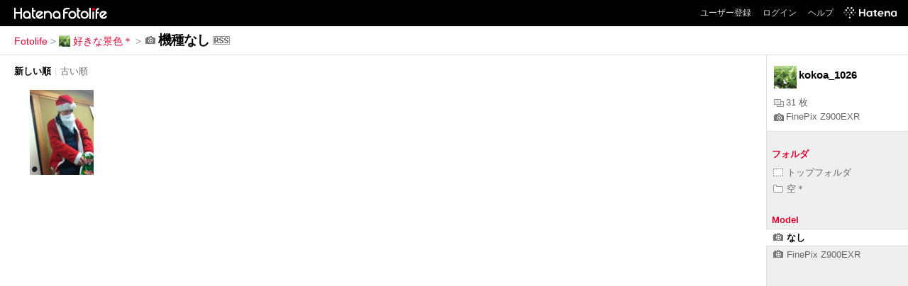

--- FILE ---
content_type: text/html; charset=utf-8
request_url: https://f.hatena.ne.jp/kokoa_1026/?model=NULL
body_size: 2915
content:

<!DOCTYPE html>
<html lang="ja">
<head>
<meta charset="UTF-8">


<title>NULL - 好きな景色＊</title>

<link rel="stylesheet" href="/css/fotolife.css?20251121" type="text/css" media="all" />

<link rel="alternate" type="application/rss+xml" title="RSS" href="/kokoa_1026/rss?model=NULL" />



<meta name="viewport" content="width=device-width, initial-scale=1.0, user-scalable=1" />


<script type="text/javascript">
<!--
var SMARTPHONE_SUPPORT = true;
if (SMARTPHONE_SUPPORT && /iPod;|iPhone;|Android /.test(navigator.userAgent)) {
  document.write('<link rel="stylesheet" href="/css/smartphone.css?20251121" type="text/css" media="all" />');
}

if (typeof Hatena == 'undefined') Hatena = {};
if (typeof Hatena.Fotolife == 'undefined') Hatena.Fotolife = {};

Hatena.Fotolife.AuthUrl = 'https://f.hatena.ne.jp/kokoa_1026/';

// -->
</script>

<script type="text/javascript" src="https://www.hatena.ne.jp/js/Ten/Ten.js"></script>
<script type="text/javascript" src="https://www.hatena.ne.jp/js/Ten/Ten/SubWindow.js"></script>

<script type="text/javascript" src="/js/togglemore.js"></script>
<script type="text/javascript" src="/js/Hatena/Fotolife/FollowEdit.js"></script>

<!-- Google Tag Manager -->
<noscript><iframe src="//www.googletagmanager.com/ns.html?id=GTM-M45RQN"
height="0" width="0" style="display:none;visibility:hidden"></iframe></noscript>
<script>
<!--
(function(w,d,s,l,i){w[l]=w[l]||[];w[l].push({'gtm.start':
new Date().getTime(),event:'gtm.js'});var f=d.getElementsByTagName(s)[0],
j=d.createElement(s),dl=l!='dataLayer'?'&l='+l:'';j.async=true;j.src=
'//www.googletagmanager.com/gtm.js?id='+i+dl;f.parentNode.insertBefore(j,f);
})(window,document,'script','dataLayer','GTM-M45RQN');
// -->
</script>
<!-- End Google Tag Manager -->


<script type="text/javascript" src="/js/foto_centering.js"></script>
<script type="text/javascript">
$FR.size = 120;
</script>
<script type="text/javascript" src="/js/auth_url.js"></script>

<!--
<rdf:RDF
   xmlns:rdf="http://www.w3.org/1999/02/22-rdf-syntax-ns#"
   xmlns:foaf="http://xmlns.com/foaf/0.1/">
<rdf:Description rdf:about="http://f.hatena.ne.jp/kokoa_1026/">
   <foaf:maker rdf:parseType="Resource">
     <foaf:holdsAccount>
       <foaf:OnlineAccount foaf:accountName="kokoa_1026">
         <foaf:accountServiceHomepage rdf:resource="http://www.hatena.ne.jp/" />
       </foaf:OnlineAccount>
     </foaf:holdsAccount>
   </foaf:maker>
</rdf:Description>
</rdf:RDF>
-->

<style type="text/css">
div.videopop, img.videopop {
  background:transparent !important;
  width:auto !important;
  height:auto !important;
  position:absolute;
  top:47px !important;
  left:42px;
 _filter: alpha(opacity=70);
}
</style>
</head>
<body id="hatena-fotolife-user" class="with_sidebar">
<script type="text/javascript" src="https://cdn.www.st-hatena.com/js/header.ja.js" charset="utf-8"></script>
<link type="text/css" rel="stylesheet" href="https://cdn.www.st-hatena.com/css/hatena/header.css">
<div id="header" class="guest"><div id="header-body"><a href="/" class="service-logo-container"><img src="/images/logo-hatena.gif" alt="Hatena" /><img src="/images/logo-fotolife.gif" alt="Fotolife" /></a><ul class="service-menu"><li><a href="https://www.hatena.ne.jp/register?location=https%3A%2F%2Ff.hatena.ne.jp%2F">ユーザー登録</a></li><li><a href="https://www.hatena.ne.jp/login?location=https%3A%2F%2Ff.hatena.ne.jp%2F">ログイン</a></li><li><a href="/help">ヘルプ</a></li><li class="global-logo"><a href="http://www.hatena.ne.jp/"><img src="/images/global-logo-wh.png" alt="Hatena" width="75" height="16"></a></li></ul></div></div>

<div id="container">
<div id="navigation">

<div id="breadcrumbs">
  <a href="/">Fotolife</a>  <span>&gt;</span>    <a href="/kokoa_1026/"><img src="https://www.st-hatena.com/users/ko/kokoa_1026/profile_s.gif" class="profile-image" alt="kokoa_1026" title="kokoa_1026" width="16" height="16">好きな景色＊</a>    <span>&gt;</span><span class="selected">
        <img src="/images/icon-camera.gif" alt="model" />機種なし</span><a href="/kokoa_1026/rss?model=NULL"><img src="/images/rss.gif" width="24" height="12" alt="RSS" class="rss" /></a></div>

<div class="appendix">
</div>

</div>

<div class="fotolist ">





<div class="sortorder" >
  <p>
    <span class="currentorder">新しい順</span><span class="separator">|</span><a href="?model=NULL&sort=old">古い順</a>
  </p>
</div>



  <ul class="fotolist">
  
    <li><a href="/kokoa_1026/20121224155509"><img onload="window.$FR ? $FR.centering(this) : '';" class="foto_thumb" src="https://cdn-ak.f.st-hatena.com/images/fotolife/k/kokoa_1026/20121224/20121224155509_120.jpg" title="20121224155509" alt="20121224155509" /></a></li>

  
  </ul>





</div>


<div id="sidebar">

    <ul class="user-profile">
     <li class="user-image">
        <img src="https://www.st-hatena.com/users/ko/kokoa_1026/profile.gif" class="profile-image" alt="kokoa_1026" title="kokoa_1026" width="32" height="32">
      </li>
     <li class="user-info none-follow-btn none-medal">
     <span>kokoa_1026</span>
   </li>
     
     <li class="user-profile-foto-count">
      <a title="写真枚数"><img src="/images/fotos.gif" alt="写真枚数" title="写真枚数">31 枚</a>
    </li>
    <li class="user-profile-latest-model">
     <a href="/kokoa_1026/?model=FinePix%20Z900EXR" title="最近使用した機種"><img src="/images/icon-camera.gif" alt="最近使用した機種" title="最近使用した機種">FinePix Z900EXR</a>
    </li>
  </ul>


  <div class="sidebar-title"><span class="sidebar-title-folder">フォルダ</span></div>
  <ul class="sidebar-list" id="sidebar-folder-list">
    <li><a href="/kokoa_1026/"><img src="/images/folder-top.gif" alt="トップフォルダ" />トップフォルダ</a></li>
    

    <li><a href="/kokoa_1026/%E7%A9%BA%EF%BC%8A/"><img src="/images/folder.gif" alt="folder" />空＊</a></li>

  </ul>




  <div class="sidebar-title">Model</div>
  <ul class="sidebar-list" id="sidebar-model-list">
  
    <li class="selected"><a href="/kokoa_1026/?model=NULL"><img src="/images/icon-camera.gif" alt="機種" />なし</a></li>
	
  
    <li><a href="/kokoa_1026/?model=FinePix%20Z900EXR"><img src="/images/icon-camera.gif" alt="機種" />FinePix Z900EXR</a></li>
	
  
  </ul>


</div>
<script type="text/javascript">
<!--
new Hatena.Fotolife.toggleMore('sidebar-tag-list');
new Hatena.Fotolife.toggleMore('sidebar-model-list');

Hatena.Fotolife.ShowEditButton = new Ten.Class({
    initialize: function(li){
        this.li = li;
        this.anchor = Ten.DOM.getElementsByTagAndClassName('a', 'edit', this.li).shift();
        if(this.anchor) {
            new Ten.Observer(this.li, 'onmouseover', this, 'show');
            new Ten.Observer(this.li, 'onmouseout',  this, 'hide');
        }
    },
    addHandler: function () {
        var ulList = Array.prototype.slice.call(arguments);
        for(var i=0; i<ulList.length; i++) {
            var ul = document.getElementById(ulList[i]);
            if(ul) {
                ul.style.background = '#FFFFFF url(/images/sidebar.gif) repeat-y scroll right top';
                ul.style.width = '100%';

                var lis = ul.getElementsByTagName('li');
                for(var j=0; j<lis.length; j++) {
                    var li = lis[j];
                    new Hatena.Fotolife.ShowEditButton(li);
                }
            }
        }
    }
},{
    show: function (e) {
        this.anchor.style.display = 'inline';
    },
    hide: function (e) {
        this.anchor.style.display = 'none';
    }
});

Hatena.Fotolife.ShowEditButton.addHandler('sidebar-tag-list', 'sidebar-folder-list');
// -->
</script>

</div>




</body>
</html>


--- FILE ---
content_type: application/javascript
request_url: https://f.hatena.ne.jp/js/foto_centering.js
body_size: 1353
content:

if (typeof Hatena == 'undefined') {
    Hatena = {};
}
if (typeof Hatena.Fotolife == 'undefined') {
    Hatena.Fotolife = {};
}
Hatena.Fotolife.FotoCentering = new Ten.Class({
    initialize: function(wsize, hsize) {
        this.wsize = wsize || 134;
        this.hsize = hsize || 134;
        this.size = null;
    }
}, {
    centering: function(imgEL) {
        imgEL.style.position = 'absolute';
        if (this.size) {
            var maxSize = Math.max(imgEL.width, imgEL.height);
            if (this.size > maxSize && maxSize == 60) {
                var scale = this.size / maxSize;
                if (imgEL.width > imgEL.height) {
                    imgEL.width *= scale;
                } else {
                    imgEL.height *= scale;
                }
            }
        }
        imgEL.style.left = ((this.wsize - imgEL.width) / 2).toString() + 'px';
        imgEL.style.top = ((this.hsize - imgEL.height) / 2).toString() + 'px';
        if (imgEL.nextSibling && Ten.DOM.hasClassName(imgEL.nextSibling ,'videopop') ){
            try {
                var popEL = imgEL.nextSibling;
                popEL.style.left = ((this.wsize - 50 ) / 2).toString() + 'px';
                popEL.style.top = ((this.hsize - 38) / 2 ).toString() + 'px';
                popEL.style.display = 'block';
            } catch(e) {
            }
        }
    }
});

window.$FR = new Hatena.Fotolife.FotoCentering(134, 134);
